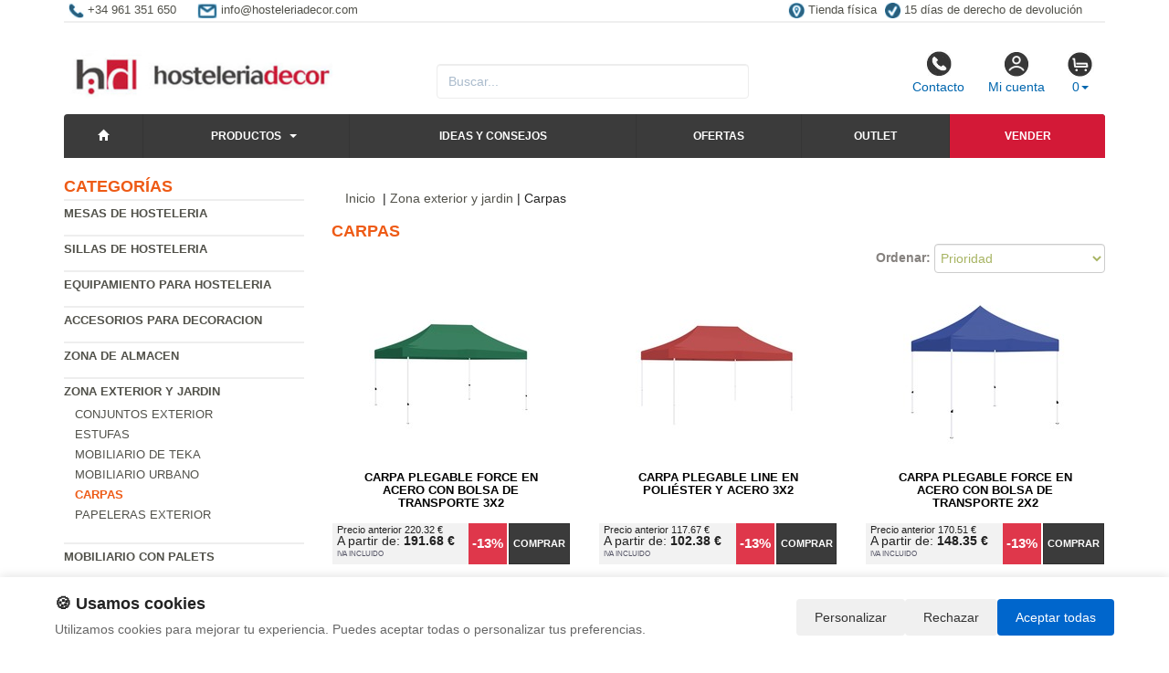

--- FILE ---
content_type: text/html; charset=UTF-8
request_url: https://www.hosteleriadecor.com/productos/carpas.html
body_size: 7644
content:
<!DOCTYPE html>
<html lang="es">
<head>
    <title>Carpas - Mobiliario para hosteleria</title>
    <meta name="keywords" content="Carpas, mobiliario hosteleria, mueble restaurante, sillas de cafeteria, mesas de restauracion, archivadores, sillas giratorias,  muebles de oficina, decoración oficina, diseño restaurantes">
    <meta name="description" content="Carpas - Mobiliario de hosteleria : catalogo con precios y ofertas de muebles de cafeteria, sillas y mesas de terraza, descuentos en mobiliario de catering con la máxima calidad, consejos sobre decoración, le diseñamos su estaurante">
    <meta charset="utf-8">
    <meta http-equiv="X-UA-Compatible" content="IE=edge">
    <meta name="viewport" content="width=device-width, initial-scale=1">
        <!-- Google Tag Manager -->
<script>(function(w,d,s,l,i){w[l]=w[l]||[];w[l].push({'gtm.start':
new Date().getTime(),event:'gtm.js'});var f=d.getElementsByTagName(s)[0],
j=d.createElement(s),dl=l!='dataLayer'?'&l='+l:'';j.async=true;j.src=
'https://www.googletagmanager.com/gtm.js?id='+i+dl;f.parentNode.insertBefore(j,f);
})(window,document,'script','dataLayer','GTM-WP6N8LPG');</script>
<!-- End Google Tag Manager -->
        <meta name="google-site-verification" content="lfIoWX1ZE41HRAlx7_DUYuN4vdGtyCLoyhMHdX56tok" />
    <link rel="shortcut icon" href="/favicon.png" type="image/x-icon">
    <link rel="icon" href="/favicon.png" type="image/x-icon">
    <link href="/css/bootstrap.css" rel="stylesheet">
    <script src="//icommers.s3.eu-south-2.amazonaws.com/js/jquery2.1.3/jquery.js" type="text/javascript"></script>
</head>
<body>
<div class="container">

    
            <ul class="topvar">
    <li>
        <a href="/contacto.html">
            <img src="/images/telefono.png" alt="+34 961 351 650">
            <span>+34 961 351 650</span>
        </a>
    </li>
    <li>
        <a href="mailto:serviceclients@toutconteneurs.com">
            <img src="/images/sobre.png" alt="Email info@hosteleriadecor.com">
            <span>info@hosteleriadecor.com</span>
        </a>
    </li>
    <li class="break"></li>
    <li>
        <a href="https://goo.gl/maps/pcvwoVMpHJJs6xTSA" target="_blank">
            <img src="/images/locator.png" alt="Tienda física">
            <span>Tienda física</span>
        </a>
    </li>
    <li>
        <a href="/cambios-y-devoluciones.html">
            <img src="/images/check.png" alt="15 días de derecho de devolución">
            <span>15 días de derecho de devolución</span>
        </a>
    </li>
</ul>
    
            <div class="row">

	<div class="col-md-4">
		<a href="/" title="hosteleriadecor.com">
			<img src="/images/logo.png" alt="hosteleriadecor.com" class="img-logo" />
			<img src="/images/logo-sm.png" alt="hosteleriadecor.com" class="img-logo-sm" />
		</a>
	</div>

	<div class="col-md-4">
		<div class="seatch-box">
			<input type="text" name="str" class="form-control" placeholder="Buscar...">
            <script src="https://eu1-config.doofinder.com/2.x/6dc2d2bb-828d-44f0-b771-884625546412.js" async></script>
		</div>
	</div>
	<div class="col-md-4">
		<ul class="color-buttons">
			<li><a href="/contacto.html"><img src="/images/color-phone.png">Contacto</a></li>
			<li><a href="/mi_cuenta.html"><img src="/images/color-user.png">Mi cuenta</a></li>
			<li>
				<a href="#" data-toggle="dropdown" aria-expanded="false" class="dropdown-toggle">
					<img src="/images/color-cart.png">
					<span class="productos_en_pedido">0</span><span class="caret"></span>
				</a>
				<div class="dropdown-menu text-center cesta" role="menu">
					Usted tiene <span class="productos_en_pedido">0</span>
					<span class="txtp"></span> en su cesta de compras<br><br>
					<a href="/pedido.html" class="btn btn-default">Ver pedido</a>
				</div>
			</li>
		</ul>
	</div>
</div>
<div id="fb-root"></div>

<div class="wsmenucontainer clearfix">
  <div id="overlapblackbg"></div>
  <div class="wsmobileheader clearfix">
    <a id="wsnavtoggle" class="animated-arrow"><span></span></a>
  </div>
  <div class="header">
    <nav class="wsmenu pm_buttoncolor green-grdt clearfix">
      <ul class="mobile-sub wsmenu-list">
        <li><a href="/"><span class="glyphicon glyphicon-home"></span></a></li>
        <li>
          <a href="#">Productos <span class="arrow"></span></a>
          <ul class="wsmenu-submenu">
                                    <li>
              <a href="/productos/mesas-de-hosteleria.html">Mesas de hosteleria</a>
              <ul class="wsmenu-submenu-sub"><li><a href="/productos/mesas-estilo-vintage-industrial.html" >Mesas estilo vintage industrial</a></li><li><a href="/productos/mesas-de-madera.html" >Mesas de madera</a></li><li><a href="/productos/mesas-metalicas.html" >Mesas metalicas</a></li><li><a href="/productos/mesas-altas.html" >Mesas altas</a></li><li><a href="/productos/mesas-terraza.html" >Mesas terraza</a></li><li><a href="/productos/mesas-de-catering.html" >Mesas de catering</a></li><li><a href="/productos/patas-para-mesa.html" >Patas para mesa</a></li></ul>
            </li>
                                                <li>
              <a href="/productos/sillas-de-hosteleria.html">Sillas de hosteleria</a>
              <ul class="wsmenu-submenu-sub"><li><a href="/productos/sillas-vintage-industrial.html" >Sillas vintage industrial</a></li><li><a href="/productos/sillas-de-madera.html" >Sillas de madera</a></li><li><a href="/productos/sillas-de-metal.html" >Sillas de metal</a></li><li><a href="/productos/sillones-de-hosteleria.html" >Sillones de hosteleria</a></li><li><a href="/productos/sillas-de-terraza.html" >Sillas de terraza</a></li><li><a href="/productos/taburetes.html" >Taburetes</a></li><li><a href="/productos/sillas-plegables.html" >Sillas plegables</a></li><li><a href="/productos/silleria-de-dise.html" >Silleria de diseño</a></li><li><a href="/productos/tumbonas-terraza.html" >Tumbonas Terraza</a></li></ul>
            </li>
                                                <li>
              <a href="/productos/equipamiento-para-hosteleria.html">Equipamiento para hosteleria</a>
              <ul class="wsmenu-submenu-sub"><li><a href="/productos/zona-fumadores.html" >Zona fumadores</a></li><li><a href="/productos/mobiliario-auxiliar-hosteleria.html" >Mobiliario auxiliar hosteleria</a></li><li><a href="/productos/papeleras.html" >Papeleras</a></li><li><a href="/productos/cafeteras-y-minibares.html" >Cafeteras y Minibares</a></li></ul>
            </li>
                                                <li>
              <a href="/productos/accesorios-para-decoracion.html">Accesorios para decoracion</a>
              <ul class="wsmenu-submenu-sub"><li><a href="/productos/lamparas.html" >Lámparas </a></li><li><a href="/productos/percheros.html" >Percheros</a></li><li><a href="/productos/jardineras.html" >Jardineras</a></li><li><a href="/productos/papeleras-y-ceniceros.html" >Papeleras y Ceniceros</a></li><li><a href="/productos/cuadros-para-decoracion.html" >Cuadros para decoracion</a></li><li><a href="/productos/paragueros.html" >Paragüeros</a></li></ul>
            </li>
                                                <li>
              <a href="/productos/zona-de-almacen.html">Zona de almacen</a>
              <ul class="wsmenu-submenu-sub"><li><a href="/productos/estanterias-metalicas-y-madera.html" >Estanterias metalicas y madera</a></li><li><a href="/productos/recipientes-isotermicos.html" >Recipientes isotermicos</a></li><li><a href="/productos/contenedores-para-basura.html" >Contenedores para basura</a></li><li><a href="/productos/carretillas.html" >Carretillas</a></li><li><a href="/productos/jaulas-metalicas.html" >Jaulas Metalicas</a></li><li><a href="/productos/armarios-limpieza.html" >Armarios Limpieza</a></li><li><a href="/productos/estanter-plicas.html" >Estanterías Plásticas</a></li><li><a href="/productos/accesorios-de-limpieza.html" >Accesorios de limpieza</a></li></ul>
            </li>
                                                <li>
              <a href="/productos/zona-exterior-y-jardin.html">Zona exterior y jardin</a>
              <ul class="wsmenu-submenu-sub"><li><a href="/productos/conjuntos-exterior.html" >Conjuntos exterior</a></li><li><a href="/productos/estufas.html" >Estufas</a></li><li><a href="/productos/mobiliario-de-teka.html" >Mobiliario de Teka</a></li><li><a href="/productos/mobiliario-urbano.html" >Mobiliario urbano</a></li><li><a href="/productos/carpas.html" >Carpas</a></li><li><a href="/productos/papeleras-exterior.html" >Papeleras exterior</a></li></ul>
            </li>
                                                <li>
              <a href="/productos/mobiliario-con-palets.html">Mobiliario con palets</a>
              <ul class="wsmenu-submenu-sub"><li><a href="/productos/pouf-con-palets.html" >Pouf con palets</a></li><li><a href="/productos/semilleros-y-maceteros-palets.html" >Semilleros y maceteros palets</a></li><li><a href="/productos/mesas-con-palets.html" >Mesas con palets</a></li><li><a href="/productos/cojines-y-accesorio-palets.html" >Cojines y accesorio palets</a></li><li><a href="/productos/sofas-y-camas-con-palets.html" >Sofás y camas con palets</a></li><li><a href="/productos/ruedas-para-muebles-palets.html" >Ruedas para muebles palets</a></li><li><a href="/productos/otros-disenos-con-palets.html" >Otros diseños con palets</a></li></ul>
            </li>
                                                <li>
              <a href="/productos/zona-de-vinos.html">Zona de Vinos</a>
              <ul class="wsmenu-submenu-sub"><li><a href="/productos/vinotecas-con-2-temperaturas.html" >Vinotecas con 2 temperaturas</a></li><li><a href="/productos/vinotecas-de-madera.html" >Vinotecas de madera</a></li><li><a href="/productos/utensilios-para-el-vino.html" >Utensilios para el vino</a></li><li><a href="/productos/botelleros.html" >Botelleros</a></li><li><a href="/productos/vinotecas.html" >Vinotecas</a></li></ul>
            </li>
                                                <li>
              <a href="/productos/cubetas-para-hosteleria.html">Cubetas para hostelería</a>
              <ul class="wsmenu-submenu-sub"><li><a href="/productos/cubetas-granel.html" >Cubetas granel</a></li><li><a href="/productos/cubetas-gn-con-tapa.html" >Cubetas GN con tapa</a></li><li><a href="/productos/cubetas-de-policarbonato.html" >Cubetas de policarbonato</a></li><li><a href="/productos/cubetas-hermeticas.html" >Cubetas herméticas</a></li><li><a href="/productos/cubetas-sin.html" >Cubetas sin tapa</a></li><li><a href="/productos/cubetas-hondas-y-planas.html" >Cubetas hondas y planas</a></li><li><a href="/productos/contenedor-isotermico.html" >Contenedor isotermico</a></li><li><a href="/productos/estanterias-para-cubetas.html" >Estanterias para cubetas</a></li><li><a href="/productos/escurridores-y-bowls.html" >Escurridores y bowls</a></li></ul>
            </li>
                                                <li>
              <a href="/productos/productos-personalizados.html">Productos personalizados</a>
              
            </li>
                                                <li>
              <a href="/productos/sillas-verdes-tudix-outlet.html">Sillas verdes Tudix Outlet</a>
              
            </li>
                                                <li>
              <a href="/productos/sobrantes-de-stock.html">Sobrantes de Stock</a>
              
            </li>
                                    <li class="divider"></li>
            <li><a href="/mapa_web.html">Todas las categorías</a></li>
          </ul>
        </li>
        <li>
          <a href="/novedades.html" title="Ideas y consejos">Ideas y consejos</a>
        </li>
        <li><a href="/ofertas.html" title="Ofertas">Ofertas</a></li>
        <li><a href="/outlet.html" title="Outlet">Outlet</a></li>
        <li><a href="/valoracion-y-recogida.html" style="background:#d31937 !important;" title="Vender sobrantes de stock">Vender</a></li>
      </ul>
    </nav>
  </div>
</div>
    
    <div class="row">
        <div class="col-sm-3 sidebar">

            
            <h4>Categorías</h4>
            <ul class="menu-lateral">
  <li>
      <a href="/productos/mesas-de-hosteleria.html">Mesas de hosteleria</a>
      </li>
  <li>
      <a href="/productos/sillas-de-hosteleria.html">Sillas de hosteleria</a>
      </li>
  <li>
      <a href="/productos/equipamiento-para-hosteleria.html">Equipamiento para hosteleria</a>
      </li>
  <li>
      <a href="/productos/accesorios-para-decoracion.html">Accesorios para decoracion</a>
      </li>
  <li>
      <a href="/productos/zona-de-almacen.html">Zona de almacen</a>
      </li>
  <li>
      <a href="/productos/zona-exterior-y-jardin.html">Zona exterior y jardin</a>
        <ul class="submenu-superior"><li><a href="/productos/conjuntos-exterior.html" >Conjuntos exterior</a></li><li><a href="/productos/estufas.html" >Estufas</a></li><li><a href="/productos/mobiliario-de-teka.html" >Mobiliario de Teka</a></li><li><a href="/productos/mobiliario-urbano.html" >Mobiliario urbano</a></li><li><a href="/productos/carpas.html" ><strong>Carpas</strong></a></li><li><a href="/productos/papeleras-exterior.html" >Papeleras exterior</a></li></ul>
    </li>
  <li>
      <a href="/productos/mobiliario-con-palets.html">Mobiliario con palets</a>
      </li>
  <li>
      <a href="/productos/zona-de-vinos.html">Zona de Vinos</a>
      </li>
  <li>
      <a href="/productos/cubetas-para-hosteleria.html">Cubetas para hostelería</a>
      </li>
  <li>
      <a href="/productos/productos-personalizados.html">Productos personalizados</a>
      </li>
  <li>
      <a href="/productos/sillas-verdes-tudix-outlet.html">Sillas verdes Tudix Outlet</a>
      </li>
  <li>
      <a href="/productos/sobrantes-de-stock.html">Sobrantes de Stock</a>
      </li>
</ul>            <script type="text/javascript">
    function enviar_alerta() {
        const $emailAlerta = $('#email_alerta');
        const $mensaje = $('#mensaje_alertas');
        const email = $emailAlerta.val().trim();

        $mensaje.html('');
        $emailAlerta.css('border-color', '#CCC');

        if (!email) {
            mostrarError($emailAlerta, $mensaje, `Por favor ingrese su email`);
            return false;
        }

        const emailRegex = /^[^\s@]+@[^\s@]+\.[^\s@]+$/;
        if (!emailRegex.test(email)) {
            // Con backticks (`) no hay problema con apóstrofes
            mostrarError($emailAlerta, $mensaje, `El email ingresado no es correcto`);
            return false;
        }

        $mensaje.css('color', '#666').html(`Procesando...`);

        $.post("/ajax.action.php", {
            type: "save_email_newsletter",
            email: email
        })
        .done(function(d) {
            if (d == 1 || d == '1') {
                $mensaje.css('color', '#0A2').html(`Su registro se ha realizado correctamente`);
            } else {
                $mensaje.css('color', '#F00').html(`Su email ya se encuentra registrado`);
            }
        })
        .fail(function() {
            $mensaje.css('color', '#F00').html(`Error de conexión. Intente nuevamente.`);
        });

        return true;
    }
    function mostrarError($input, $mensaje, texto) {
        $input.css('border-color', '#F00').focus();
        $mensaje.css('color', '#F00').html(texto);
    }
    function open_privacidad(){ window.open("/index.php?seccion=privacidad&frame=0","","width=675,height=650,top=10,left=210,scrollbars=yes");}
</script>
<div class="box-alertas">
  <h4>Reciba ofertas, outlet y novedades</h4>
  <div id="mensaje_alertas"></div>
  <div class="row">
    <div class="col-lg-12">
      <div class="input-group">
        <input type="text" name="email_alerta" id="email_alerta" class="form-control" placeholder="Email...">
        <span class="input-group-btn"><input type="button" value="Enviar" class="btn btn-primary" onclick="javascript:enviar_alerta()"></span>
      </div>
    </div>
  </div>
  <div><a href="javascript:open_privacidad()" style="font-size:10px">Consulte la política de privacidad</a></div>
</div>            <div class="nube-box">
                <h4 class="lmv_title">Los más visitados</h4>
                <div class="terms"><div class="nube-term"><a href="/productos/sobrantes-de-stock.html" class="n12">Sobrantes de Stock</a></div><div class="nube-term"><a href="/productos/zona-exterior-y-jardin.html" class="n12">Zona exterior y jardin</a></div><div class="nube-term"><a href="/productos/mesas-estilo-vintage-industrial.html" class="n12">Mesas estilo vintage industrial</a></div><div class="nube-term"><a href="/productos/taburetes.html" class="n12">Taburetes</a></div><div class="nube-term"><a href="/productos/sillas-de-hosteleria.html" class="n12">Sillas de hosteleria</a></div><div class="nube-term"><a href="/productos/mesas-de-hosteleria.html" class="n12">Mesas de hosteleria</a></div></div>
            </div>
            <ul class="check-confianza">
    <li><a href="/preguntas-frecuentes/cuales-son-las-formas-de-pago.html">Compra segura</a></li>
    <li><a href="/preguntas-frecuentes/que-plazos-de-devolucion-tengo.html">Garantía de devolución</a></li>
    <li><a href="/preguntas-frecuentes/cuanndo-llegarmi-pedido.html">Entrega inmediata</a></li>
    <li><a href="/preguntas-frecuentes/que-garantia-tienen-los-productos.html">Productos 100% garantizados</a></li>
</ul>                        <br>
        </div>
        <div class="col-sm-9">

            <br>

            <div class="cat-description">
                            </div>

                        <div class="breadcrumb"><a href="/" class="lnk_path">Inicio</a> &nbsp;|&nbsp;<a href="/productos/zona-exterior-y-jardin.html">Zona exterior y jardin</a>&nbsp;|&nbsp;Carpas</div>
                        <h1 class="category-name">Carpas</h1>                        <div class="products-block">
                
                
                                                <form id="frm_orden" name="frm_orden" method="post" class="form-inline">
                    <div class="order-box row">
                        <div class="col-lg-6"></div>
                        <div class="col-lg-6 text-right"><strong>Ordenar: </strong><select name="orden_productos"
                                                                                           class="form-control"
                                                                                           onChange="javascript:$('#frm_orden').submit()">
                            <option value="0">Prioridad</option>
                            <option value="nombre" >Nombre</option>
                            <option value="precio_ascendente" >Precio de menor a mayor
                            </option>
                            <option value="precio_descendente" >Precio de mayor a menor
                            </option>
                        </select></div>
                    </div>
                </form>
                <ul class="row lista-productos">
                                        <li class="col-lg-4 col-sm-6 col-md-6 col-xs-12"><div class="item">
  <div>
    <a href="/producto/carpa-plegable-force-en-acero-con-bolsa-de-transporte-3x2.html"><img src="https://icommers.s3.eu-south-2.amazonaws.com/i/151905326910293S180" alt="Carpa Plegable Force en Acero con Bolsa de Transporte 3x2 " title="Carpa Plegable Force en Acero con Bolsa de Transporte 3x2 " class="img-producto img-rounded" /></a>
  </div>
  <p><a href="/producto/carpa-plegable-force-en-acero-con-bolsa-de-transporte-3x2.html" class="lnk-producto" title="Carpa Plegable Force en Acero con Bolsa de Transporte 3x2 ">Carpa Plegable Force en Acero con Bolsa de Transporte 3x2 </a></p>

      <ul class="product-pricebox">
    <li>
              <span class="a_partir_de">Precio anterior 220.32 &euro;</span>        <div>A partir de: <strong>191.68 &euro;</strong></div>
        <small>IVA incluido</small>
          </li>
        <li class="discount-box">-13%</li>
        <li>
                      <button class="btn btn-primary" id="add_467511" onclick="getVariantes('467511','iva_incluido')"><span class="glyphicon glyphicon-shopping-cart"></span> Comprar</button>
                <img src="/images/wait.gif" id="wait_467511" style="display:none" alt="Cargando" /><div id="variante_467511"></div>
          </li>
  </ul>
</div>                    </li>
                                        <li class="col-lg-4 col-sm-6 col-md-6 col-xs-12"><div class="item">
  <div>
    <a href="/producto/carpa-plegable-line-en-poliester-y-acero-3x2.html"><img src="https://icommers.s3.eu-south-2.amazonaws.com/i/151905792018383S180" alt="Carpa Plegable Line en Poliéster y Acero 3x2" title="Carpa Plegable Line en Poliéster y Acero 3x2" class="img-producto img-rounded" /></a>
  </div>
  <p><a href="/producto/carpa-plegable-line-en-poliester-y-acero-3x2.html" class="lnk-producto" title="Carpa Plegable Line en Poliéster y Acero 3x2">Carpa Plegable Line en Poliéster y Acero 3x2</a></p>

      <ul class="product-pricebox">
    <li>
              <span class="a_partir_de">Precio anterior 117.67 &euro;</span>        <div>A partir de: <strong>102.38 &euro;</strong></div>
        <small>IVA incluido</small>
          </li>
        <li class="discount-box">-13%</li>
        <li>
                      <button class="btn btn-primary" id="add_467507" onclick="getVariantes('467507','iva_incluido')"><span class="glyphicon glyphicon-shopping-cart"></span> Comprar</button>
                <img src="/images/wait.gif" id="wait_467507" style="display:none" alt="Cargando" /><div id="variante_467507"></div>
          </li>
  </ul>
</div>                    </li>
                                        <li class="col-lg-4 col-sm-6 col-md-6 col-xs-12"><div class="item">
  <div>
    <a href="/producto/carpa-plegable-force-en-acero-con-bolsa-de-transporte-2x2.html"><img src="https://icommers.s3.eu-south-2.amazonaws.com/i/151905404719815S180" alt="Carpa Plegable Force en Acero con Bolsa de Transporte 2x2" title="Carpa Plegable Force en Acero con Bolsa de Transporte 2x2" class="img-producto img-rounded" /></a>
  </div>
  <p><a href="/producto/carpa-plegable-force-en-acero-con-bolsa-de-transporte-2x2.html" class="lnk-producto" title="Carpa Plegable Force en Acero con Bolsa de Transporte 2x2">Carpa Plegable Force en Acero con Bolsa de Transporte 2x2</a></p>

      <ul class="product-pricebox">
    <li>
              <span class="a_partir_de">Precio anterior 170.51 &euro;</span>        <div>A partir de: <strong>148.35 &euro;</strong></div>
        <small>IVA incluido</small>
          </li>
        <li class="discount-box">-13%</li>
        <li>
                      <button class="btn btn-primary" id="add_467510" onclick="getVariantes('467510','iva_incluido')"><span class="glyphicon glyphicon-shopping-cart"></span> Comprar</button>
                <img src="/images/wait.gif" id="wait_467510" style="display:none" alt="Cargando" /><div id="variante_467510"></div>
          </li>
  </ul>
</div>                    </li>
                                        <li class="col-lg-4 col-sm-6 col-md-6 col-xs-12"><div class="item">
  <div>
    <a href="/producto/carpa-plegable-line-en-acero-y-en-poliester-2x2.html"><img src="https://icommers.s3.eu-south-2.amazonaws.com/i/151905861611519S180" alt="Carpa Plegable Line en Acero y en Poliéster 2x2" title="Carpa Plegable Line en Acero y en Poliéster 2x2" class="img-producto img-rounded" /></a>
  </div>
  <p><a href="/producto/carpa-plegable-line-en-acero-y-en-poliester-2x2.html" class="lnk-producto" title="Carpa Plegable Line en Acero y en Poliéster 2x2">Carpa Plegable Line en Acero y en Poliéster 2x2</a></p>

      <ul class="product-pricebox">
    <li>
              <span class="a_partir_de">Precio anterior 105.28 &euro;</span>        <div>A partir de: <strong>91.60 &euro;</strong></div>
        <small>IVA incluido</small>
          </li>
        <li class="discount-box">-13%</li>
        <li>
                      <button class="btn btn-primary" id="add_467506" onclick="getVariantes('467506','iva_incluido')"><span class="glyphicon glyphicon-shopping-cart"></span> Comprar</button>
                <img src="/images/wait.gif" id="wait_467506" style="display:none" alt="Cargando" /><div id="variante_467506"></div>
          </li>
  </ul>
</div>                    </li>
                                        <li class="col-lg-4 col-sm-6 col-md-6 col-xs-12"><div class="item">
  <div>
    <a href="/producto/carpa-plegable-force-en-acero-con-bolsa-de-transporte-3x3.html"><img src="https://icommers.s3.eu-south-2.amazonaws.com/i/151905495284544S180" alt="Carpa Plegable Force en Acero con Bolsa de Transporte 3x3" title="Carpa Plegable Force en Acero con Bolsa de Transporte 3x3" class="img-producto img-rounded" /></a>
  </div>
  <p><a href="/producto/carpa-plegable-force-en-acero-con-bolsa-de-transporte-3x3.html" class="lnk-producto" title="Carpa Plegable Force en Acero con Bolsa de Transporte 3x3">Carpa Plegable Force en Acero con Bolsa de Transporte 3x3</a></p>

      <ul class="product-pricebox">
    <li>
              <span class="a_partir_de">Precio anterior 194.16 &euro;</span>        <div>A partir de: <strong>168.92 &euro;</strong></div>
        <small>IVA incluido</small>
          </li>
        <li class="discount-box">-13%</li>
        <li>
                      <button class="btn btn-primary" id="add_467509" onclick="getVariantes('467509','iva_incluido')"><span class="glyphicon glyphicon-shopping-cart"></span> Comprar</button>
                <img src="/images/wait.gif" id="wait_467509" style="display:none" alt="Cargando" /><div id="variante_467509"></div>
          </li>
  </ul>
</div>                    </li>
                                        <li class="col-lg-4 col-sm-6 col-md-6 col-xs-12"><div class="item">
  <div>
    <a href="/producto/lateral-liso-3-metros-pro-de-poliester.html"><img src="https://icommers.s3.eu-south-2.amazonaws.com/i/160407323371436S180" alt="Lateral Liso 3 Metros Pro de Poliéster" title="Lateral Liso 3 Metros Pro de Poliéster" class="img-producto img-rounded" /></a>
  </div>
  <p><a href="/producto/lateral-liso-3-metros-pro-de-poliester.html" class="lnk-producto" title="Lateral Liso 3 Metros Pro de Poliéster">Lateral Liso 3 Metros Pro de Poliéster</a></p>

      <ul class="product-pricebox">
    <li>
              <br>        <div>A partir de: <strong>33.12 &euro;</strong></div>
        <small>IVA incluido</small>
          </li>
        <li>
                      <button class="btn btn-primary" id="add_727031" onclick="getVariantes('727031','iva_incluido')"><span class="glyphicon glyphicon-shopping-cart"></span> Comprar</button>
                <img src="/images/wait.gif" id="wait_727031" style="display:none" alt="Cargando" /><div id="variante_727031"></div>
          </li>
  </ul>
</div>                    </li>
                                        <li class="col-lg-4 col-sm-6 col-md-6 col-xs-12"><div class="item">
  <div>
    <a href="/producto/lateral-con-ventana-2-metros-line-de-poliester.html"><img src="https://icommers.s3.eu-south-2.amazonaws.com/i/16040750435809S180" alt="Lateral con Ventana 2 Metros Line de Poliéster" title="Lateral con Ventana 2 Metros Line de Poliéster" class="img-producto img-rounded" /></a>
  </div>
  <p><a href="/producto/lateral-con-ventana-2-metros-line-de-poliester.html" class="lnk-producto" title="Lateral con Ventana 2 Metros Line de Poliéster">Lateral con Ventana 2 Metros Line de Poliéster</a></p>

      <ul class="product-pricebox">
    <li>
              <br>        <div>A partir de: <strong>13.25 &euro;</strong></div>
        <small>IVA incluido</small>
          </li>
        <li>
                      <button class="btn btn-primary" id="add_727034" onclick="getVariantes('727034','iva_incluido')"><span class="glyphicon glyphicon-shopping-cart"></span> Comprar</button>
                <img src="/images/wait.gif" id="wait_727034" style="display:none" alt="Cargando" /><div id="variante_727034"></div>
          </li>
  </ul>
</div>                    </li>
                                        <li class="col-lg-4 col-sm-6 col-md-6 col-xs-12"><div class="item">
  <div>
    <a href="/producto/lateral-con-ventana-3-metros-pro-de-poliester.html"><img src="https://icommers.s3.eu-south-2.amazonaws.com/i/160407757083419S180" alt="Lateral con Ventana 3 Metros Pro de Poliéster" title="Lateral con Ventana 3 Metros Pro de Poliéster" class="img-producto img-rounded" /></a>
  </div>
  <p><a href="/producto/lateral-con-ventana-3-metros-pro-de-poliester.html" class="lnk-producto" title="Lateral con Ventana 3 Metros Pro de Poliéster">Lateral con Ventana 3 Metros Pro de Poliéster</a></p>

      <ul class="product-pricebox">
    <li>
              <br>        <div>A partir de: <strong>33.12 &euro;</strong></div>
        <small>IVA incluido</small>
          </li>
        <li>
                      <button class="btn btn-primary" id="add_727037" onclick="getVariantes('727037','iva_incluido')"><span class="glyphicon glyphicon-shopping-cart"></span> Comprar</button>
                <img src="/images/wait.gif" id="wait_727037" style="display:none" alt="Cargando" /><div id="variante_727037"></div>
          </li>
  </ul>
</div>                    </li>
                                        <li class="col-lg-4 col-sm-6 col-md-6 col-xs-12"><div class="item">
  <div>
    <a href="/producto/lateral-liso-3-metros-line-de-poliester.html"><img src="https://icommers.s3.eu-south-2.amazonaws.com/i/160407594598611S180" alt="Lateral Liso 3 Metros Line de Poliéster " title="Lateral Liso 3 Metros Line de Poliéster " class="img-producto img-rounded" /></a>
  </div>
  <p><a href="/producto/lateral-liso-3-metros-line-de-poliester.html" class="lnk-producto" title="Lateral Liso 3 Metros Line de Poliéster ">Lateral Liso 3 Metros Line de Poliéster </a></p>

      <ul class="product-pricebox">
    <li>
              <br>        <div>A partir de: <strong>14.34 &euro;</strong></div>
        <small>IVA incluido</small>
          </li>
        <li>
                      <button class="btn btn-primary" id="add_727035" onclick="getVariantes('727035','iva_incluido')"><span class="glyphicon glyphicon-shopping-cart"></span> Comprar</button>
                <img src="/images/wait.gif" id="wait_727035" style="display:none" alt="Cargando" /><div id="variante_727035"></div>
          </li>
  </ul>
</div>                    </li>
                                        <li class="col-lg-4 col-sm-6 col-md-6 col-xs-12"><div class="item">
  <div>
    <a href="/producto/lateral-con-puerta-2-metros-line-de-poliester.html"><img src="https://icommers.s3.eu-south-2.amazonaws.com/i/160407242328730S180" alt="Lateral con Puerta 2 Metros Line de Poliester " title="Lateral con Puerta 2 Metros Line de Poliester " class="img-producto img-rounded" /></a>
  </div>
  <p><a href="/producto/lateral-con-puerta-2-metros-line-de-poliester.html" class="lnk-producto" title="Lateral con Puerta 2 Metros Line de Poliester ">Lateral con Puerta 2 Metros Line de Poliester </a></p>

      <ul class="product-pricebox">
    <li>
              <br>        <div>A partir de: <strong>13.25 &euro;</strong></div>
        <small>IVA incluido</small>
          </li>
        <li>
                      <button class="btn btn-primary" id="add_727030" onclick="getVariantes('727030','iva_incluido')"><span class="glyphicon glyphicon-shopping-cart"></span> Comprar</button>
                <img src="/images/wait.gif" id="wait_727030" style="display:none" alt="Cargando" /><div id="variante_727030"></div>
          </li>
  </ul>
</div>                    </li>
                                        <li class="col-lg-4 col-sm-6 col-md-6 col-xs-12"><div class="item">
  <div>
    <a href="/producto/lateral-con-puerta-3-metros-line-de-poliester.html"><img src="https://icommers.s3.eu-south-2.amazonaws.com/i/160407654282550S180" alt="Lateral con Puerta 3 Metros Line de Poliéster" title="Lateral con Puerta 3 Metros Line de Poliéster" class="img-producto img-rounded" /></a>
  </div>
  <p><a href="/producto/lateral-con-puerta-3-metros-line-de-poliester.html" class="lnk-producto" title="Lateral con Puerta 3 Metros Line de Poliéster">Lateral con Puerta 3 Metros Line de Poliéster</a></p>

      <ul class="product-pricebox">
    <li>
              <br>        <div>A partir de: <strong>15.45 &euro;</strong></div>
        <small>IVA incluido</small>
          </li>
        <li>
                      <button class="btn btn-primary" id="add_727036" onclick="getVariantes('727036','iva_incluido')"><span class="glyphicon glyphicon-shopping-cart"></span> Comprar</button>
                <img src="/images/wait.gif" id="wait_727036" style="display:none" alt="Cargando" /><div id="variante_727036"></div>
          </li>
  </ul>
</div>                    </li>
                                        <li class="col-lg-4 col-sm-6 col-md-6 col-xs-12"><div class="item">
  <div>
    <a href="/producto/lateral-con-puerta-3-metros-pro-de-poliester.html"><img src="https://icommers.s3.eu-south-2.amazonaws.com/i/160407385863676S180" alt="Lateral con Puerta 3 Metros Pro de Poliéster " title="Lateral con Puerta 3 Metros Pro de Poliéster " class="img-producto img-rounded" /></a>
  </div>
  <p><a href="/producto/lateral-con-puerta-3-metros-pro-de-poliester.html" class="lnk-producto" title="Lateral con Puerta 3 Metros Pro de Poliéster ">Lateral con Puerta 3 Metros Pro de Poliéster </a></p>

      <ul class="product-pricebox">
    <li>
              <br>        <div>A partir de: <strong>33.12 &euro;</strong></div>
        <small>IVA incluido</small>
          </li>
        <li>
                      <button class="btn btn-primary" id="add_727032" onclick="getVariantes('727032','iva_incluido')"><span class="glyphicon glyphicon-shopping-cart"></span> Comprar</button>
                <img src="/images/wait.gif" id="wait_727032" style="display:none" alt="Cargando" /><div id="variante_727032"></div>
          </li>
  </ul>
</div>                    </li>
                                        <li class="col-lg-4 col-sm-6 col-md-6 col-xs-12"><div class="item">
  <div>
    <a href="/producto/lateral-liso-2-metros-line-de-poliester.html"><img src="https://icommers.s3.eu-south-2.amazonaws.com/i/160407150194106S180" alt="Lateral Liso 2 Metros Line de Poliéster" title="Lateral Liso 2 Metros Line de Poliéster" class="img-producto img-rounded" /></a>
  </div>
  <p><a href="/producto/lateral-liso-2-metros-line-de-poliester.html" class="lnk-producto" title="Lateral Liso 2 Metros Line de Poliéster">Lateral Liso 2 Metros Line de Poliéster</a></p>

      <ul class="product-pricebox">
    <li>
              <br>        <div>A partir de: <strong>13.25 &euro;</strong></div>
        <small>IVA incluido</small>
          </li>
        <li>
                      <button class="btn btn-primary" id="add_727029" onclick="getVariantes('727029','iva_incluido')"><span class="glyphicon glyphicon-shopping-cart"></span> Comprar</button>
                <img src="/images/wait.gif" id="wait_727029" style="display:none" alt="Cargando" /><div id="variante_727029"></div>
          </li>
  </ul>
</div>                    </li>
                                    </ul>
                                                            </div>
            <br>
                        <h1 style="font-size:26px">Venta de muebles y material para hostelería, restaurantes, bares y cafeterías</h1>

<p>En Hosteleriadecor, nos especializamos en la venta de muebles, equipamiento y accesorios para hostelería. Disponemos de una amplia gama de productos de alta calidad, tanto nuevos como de ocasión, diseñados específicamente para bares, restaurantes, hoteles y establecimientos de catering.</p>

<h2 style="font-size:24px">¿Por qué elegir Hosteleriadecor?</h2>

<h3 style="font-size:20px">Amplia selección de productos</h3>
<p>Ofrecemos una vasta gama de muebles y equipamiento para hostelería que satisface todas tus necesidades. Desde sillas y mesas para bares hasta taburetes, mostradores, estanterías y elementos de almacenamiento para restaurantes y establecimientos de catering.</p>

<h3 style="font-size:20px">Productos de alta calidad</h3>
<p>Todos nuestros productos para hostelería están fabricados con materiales de calidad superior y diseñados para resistir el intenso uso en ambientes profesionales. Cada pieza es seleccionada cuidadosamente para garantizar durabilidad y funcionalidad en tu negocio.</p>

<h3 style="font-size:20px">Precios competitivos</h3>
<p>Ofrecemos precios competitivos en todos nuestros productos de hostelería, tanto nuevos como de segunda mano, sin comprometer la calidad. Encontrarás soluciones económicas para equipar tu bar, restaurante o café.</p>

<h3 style="font-size:20px">Excelente servicio al cliente</h3>
<p>Nos comprometemos a proporcionar un servicio al cliente excepcional, asesorándote en la elección de los mejores muebles y equipamiento para hostelería según las necesidades específicas de tu negocio.</p>

<br>
<br>
                    </div>
    </div>
    <ul class="tabs-webs-pie tabs-03">
  <li><a href="https://www.integrapalets.com" target="_blank"><span>integrapalets<span>.com</span></span><span>Palets</span></a></li>
  <li><a href="https://www.topalmacen.com" target="_blank"><span>topalmacen<span>.com</span></span><span>Almacén</span></a></li>
  <li><a href="https://www.todocajas.com" target="_blank"><span>todocajas<span>.com</span></span><span>Cajas</span></a></li>
</ul>
<ul class="tabs-webs-pie tabs-03">
  <li><a href="https://www.sobrantesdestocks.com" target="_blank"><span>sobrantesdestocks<span>.com</span></span><span>Sobrantes</span></a></li>
  <li><a href="https://www.paletsplastico.es" target="_blank"><span>paletsplastico<span>.es</span></span><span>Palets de plástico</span></a></li>
  <li><a href="https://www.residuos.com" target="_blank"><span>residuos<span>.com</span></span><span>Residuos</span></a></li>
</ul>
<ul class="tabs-webs-pie tabs-02">
  <li><a href="https://www.estanteriaskit.com" target="_blank"><span>estanteriaskit<span>.com</span></span><span>Estanterias</span></a></li>
  <li><a href="https://www.icommers.com" target="_blank"><img src="https://icommers.s3.eu-south-2.amazonaws.com/common/tabicommers.png"></a></li>
</ul>

<div class="row pie">
      <div>
        <a href="/legal.html">Política de privacidad</a><br>
        <a href="/condiciones.html">Condiciones de uso</a><br>
        <a href="/cambios-y-devoluciones.html">Cambios y devoluciones</a><br>
        <a href="/contacto.html">Contacto</a><br>
        <a href="/quienes_somos.html">Quienes somos</a>
      </div>

      <div>
        <a href="/mapa_web.html">Mapa web</a><br>
        <a href="/preguntas_frecuentes.html">Preguntas frecuentes</a><br>
        <a href="/mi_cuenta.html">Ingresa a tu cuenta</a>
      </div>

      <div>
        <a href="https://www.todocajas.com" target="_blank">Cajas</a><br>
        <a href="https://www.estanteriaskit.com" target="_blank">Estanterías</a><br>
        <a href="https://www.topalmacen.com" target="_blank">Manutención</a><br>
        <a href="https://www.residuos.com" target="_blank">Gestión de residuos</a>
      </div>

      <div>
        <a href="https://www.mantenipal.com" target="_blank">Palets</a><br>
        <a href="https://www.todocontenedor.com" target="_blank">Contenedores de plástico</a><br>
        <a href="https://www.sobrantesdestocks.com" target="_blank">Liquidación y sobrantes</a><br>
        <a href="https://www.lotesdenavidad.com" target="_blank">Lotes de navidad</a><br>
      </div>

      <div>
        <a href="https://www.deportesup.com" target="_blank">Deportes</a><br>
        <a href="https://www.nadadores.com" target="_blank">Artículos de natación</a><br>
        <a href="https://www.paletsplastico.es" title="Palets de plástico" target="_blank">Palets de plástico</a>
      </div>

</div>
<div class="row copy">&copy; hosteleriadecor.com - Todos los derechos reservados</div>
</div>

<link href="/css/s.css" rel="stylesheet">
<link href="//use.fontawesome.com/releases/v5.7.2/css/all.css" rel="stylesheet">
<script src="//icommers.s3.eu-south-2.amazonaws.com/js/bootstrap3.3.4/js/bootstrap.min.js" type="text/javascript"></script>
<script src="/js/cesta.js" type="text/javascript"></script>
<script src="//icommers.s3.eu-south-2.amazonaws.com/js/webslidemenu.js" type="text/javascript"></script>
<script type="text/javascript">
    $(function () {
        if (($(window).width() < 481)) {
            $("#user-area").removeClass('pull-right').css({'margin': '4px 0 0 0'});
        }
        ;
        update_cart();
    });
</script>
</body>
</html>